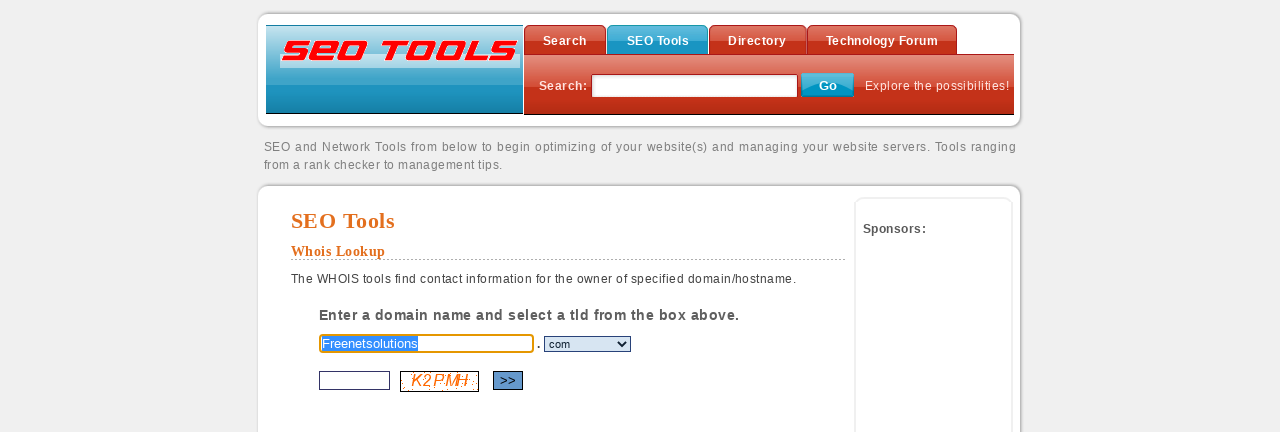

--- FILE ---
content_type: text/html; charset=UTF-8
request_url: https://seo.freenetsolutions.com/whois.php
body_size: 2445
content:
<!DOCTYPE html PUBLIC "-//W3C//DTD XHTML 1.0 Strict//EN" "http://www.w3.org/TR/xhtml1/DTD/xhtml1-strict.dtd">
<html xmlns="http://www.w3.org/1999/xhtml" xml:lang="en" lang="en">
<head>
	<meta http-equiv="content-type" content="text/html;charset=iso-8859-2" />
	<meta name="description" content="Whois Lookup and Domain Name Registration Information Search | Freenetsolutions Web Marketing, SEO Tools, SEO Score, SEO Tool, Free SEO, Website Marketing, Webmaster tools, Google PageRank, Link Popularity, Website Speed Test, spider View, Freenetsolutions Internet Reference Directory, Search Engine" />
	<meta name="keywords" content="Whois Lookup and Domain Name Registration Information Search | Freenetsolutions, Web Marketing, SEO Tools, SEO Score, SEO Tool, Free SEO, Website Marketing, Webmaster tools, Google PageRank, Link Popularity, Website Speed Test, spider View, Freenetsolutions Internet Reference Directory, Search Engine" />

	<link rel="stylesheet" type="text/css" href="whois/styles.css" />
	<link rel="stylesheet" href="../images/style.css" type="text/css" />
	<title>Whois Lookup and Domain Name Registration Information Search | Freenetsolutions</title>
</head>
<body>
	<div class="content">
		<div class="header_top"></div>
		<div class="header">
			<div class="sf_right">
				<div id="nav">
    				<ul>

						<li><a href="https://freenetsolutions.com">Search</a></li>
      					<li id="current"><a href="https://seo.freenetsolutions.com">SEO Tools</a></li>
      					<li><a href="https://directory.freenetsolutions.com">Directory</a></li>
      					<li><a href="https://technology.freenetsolutions.com">Technology Forum</a></li>
					</ul>
				</div>
				<div class="sf_search">
					<form method="post" action="?">
						<p><b>Search:</b> <input type="text" name="search" class="search" /> <input type="submit" value="Go" class="submit" /> &nbsp; Explore the possibilities!</p>
					</form>
				</div>
			</div>
			<div class="sf_left">&nbsp;
				<a href="https://seo.freenetsolutions.com"><img src="images/logo.gif" border="0" alt="SEO Tools :: Freenetsolutions" vspace="0" hspace="0" /></a>
			</div>
		</div>
		<div class="header_bottom"></div>
		<div class="subheader">
			<p>SEO and Network Tools from below to begin optimizing of your website(s) and managing your website servers. Tools ranging from a rank checker to management tips.</p>
		</div>
		<div class="header_top"></div>
		<div class="left">
			&nbsp;
			<div class="right_side">
			<h1>SEO Tools</h1>
					<h3 class="dotlineheading2">Whois Lookup</h3>
<p>The WHOIS tools find contact information for the owner of specified domain/hostname.</p>
<div class="swPositioner">
<br />
<div align="center">
<form id="whoisform" name="whoisform" style="margin: 0px;" action="/whois.php" method="post">
<div class="swForm">
<h3>
Enter a domain name and select a tld from the box above.<br /></h3>
<input type="text" name="domain" class="txtInput" size="25" value="Freenetsolutions" onFocus="this.select();" />
<b>.</b> <select class="slect" name="tld"><option value="aaa.pro">aaa.pro</option>
<option value="ab.ca">ab.ca</option>
<option value="ac.in">ac.in</option>
<option value="ac.nz">ac.nz</option>
<option value="aca.pro">aca.pro</option>
<option value="acct.pro">acct.pro</option>
<option value="aero">aero</option>
<option value="ah.cn">ah.cn</option>
<option value="arc.pro">arc.pro</option>
<option value="arts.ro">arts.ro</option>
<option value="asia">asia</option>
<option value="asso.fr">asso.fr</option>
<option value="at">at</option>
<option value="avocat.pro">avocat.pro</option>
<option value="bar.pro">bar.pro</option>
<option value="bc.ca">bc.ca</option>
<option value="be">be</option>
<option value="biz">biz</option>
<option value="bj.cn">bj.cn</option>
<option value="bus.pro">bus.pro</option>
<option value="ca">ca</option>
<option value="cc">cc</option>
<option value="cfp.pro">cfp.pro</option>
<option value="chi.pro">chi.pro</option>
<option value="chiro.pro">chiro.pro</option>
<option value="cn">cn</option>
<option value="co.at">co.at</option>
<option value="co.in">co.in</option>
<option value="co.nz">co.nz</option>
<option value="co.ro">co.ro</option>
<option value="co.uk">co.uk</option>
<option value="com" SELECTED >com</option>
<option value="com.au">com.au</option>
<option value="com.cn">com.cn</option>
<option value="com.fr">com.fr</option>
<option value="com.mx">com.mx</option>
<option value="com.ro">com.ro</option>
<option value="com.ru">com.ru</option>
<option value="cpa.pro">cpa.pro</option>
<option value="cq.cn">cq.cn</option>
<option value="cri.nz">cri.nz</option>
<option value="dds.pro">dds.pro</option>
<option value="de">de</option>
<option value="den.pro">den.pro</option>
<option value="dent.pro">dent.pro</option>
<option value="ed.pro">ed.pro</option>
<option value="edu">edu</option>
<option value="edu.mx">edu.mx</option>
<option value="eng.pro">eng.pro</option>
<option value="eu">eu</option>
<option value="firm.in">firm.in</option>
<option value="firm.ro">firm.ro</option>
<option value="fj.cn">fj.cn</option>
<option value="fr">fr</option>
<option value="gd.cn">gd.cn</option>
<option value="geek.nz">geek.nz</option>
<option value="gen.in">gen.in</option>
<option value="gen.nz">gen.nz</option>
<option value="gob.mx">gob.mx</option>
<option value="gouv.fr">gouv.fr</option>
<option value="govt.nz">govt.nz</option>
<option value="gs.cn">gs.cn</option>
<option value="gx.cn">gx.cn</option>
<option value="gz.cn">gz.cn</option>
<option value="ha.cn">ha.cn</option>
<option value="hb.cn">hb.cn</option>
<option value="he.cn">he.cn</option>
<option value="hi.cn">hi.cn</option>
<option value="hk.cn">hk.cn</option>
<option value="hl.cn">hl.cn</option>
<option value="hn.cn">hn.cn</option>
<option value="ie">ie</option>
<option value="in">in</option>
<option value="ind.in">ind.in</option>
<option value="info">info</option>
<option value="info.ro">info.ro</option>
<option value="int.ru">int.ru</option>
<option value="it">it</option>
<option value="iwi.nz">iwi.nz</option>
<option value="jl.cn">jl.cn</option>
<option value="js.cn">js.cn</option>
<option value="jur.pro">jur.pro</option>
<option value="jx.cn">jx.cn</option>
<option value="law.pro">law.pro</option>
<option value="li">li</option>
<option value="ln.cn">ln.cn</option>
<option value="ltd.uk">ltd.uk</option>
<option value="maori.nz">maori.nz</option>
<option value="mb.ca">mb.ca</option>
<option value="me">me</option>
<option value="med.pro">med.pro</option>
<option value="mil.nz">mil.nz</option>
<option value="min.pro">min.pro</option>
<option value="mo.cn">mo.cn</option>
<option value="mobi">mobi</option>
<option value="mx">mx</option>
<option value="name">name</option>
<option value="nb.ca">nb.ca</option>
<option value="net">net</option>
<option value="net.au">net.au</option>
<option value="net.cn">net.cn</option>
<option value="net.in">net.in</option>
<option value="net.mx">net.mx</option>
<option value="net.nz">net.nz</option>
<option value="net.ru">net.ru</option>
<option value="nf.ca">nf.ca</option>
<option value="nl">nl</option>
<option value="nl.ca">nl.ca</option>
<option value="nm.cn">nm.cn</option>
<option value="no">no</option>
<option value="nom.fr">nom.fr</option>
<option value="nom.ro">nom.ro</option>
<option value="ns.ca">ns.ca</option>
<option value="nt.ca">nt.ca</option>
<option value="nt.ro">nt.ro</option>
<option value="ntr.pro">ntr.pro</option>
<option value="nu">nu</option>
<option value="nu.ca">nu.ca</option>
<option value="nur.pro">nur.pro</option>
<option value="nurse.pro">nurse.pro</option>
<option value="nx.cn">nx.cn</option>
<option value="nz">nz</option>
<option value="on.ca">on.ca</option>
<option value="opt.pro">opt.pro</option>
<option value="or.at">or.at</option>
<option value="org">org</option>
<option value="org.au">org.au</option>
<option value="org.cn">org.cn</option>
<option value="org.in">org.in</option>
<option value="org.mx">org.mx</option>
<option value="org.nz">org.nz</option>
<option value="org.ro">org.ro</option>
<option value="org.ru">org.ru</option>
<option value="org.se">org.se</option>
<option value="org.uk">org.uk</option>
<option value="pa.pro">pa.pro</option>
<option value="parliament.nz">parliament.nz</option>
<option value="pe.ca">pe.ca</option>
<option value="pha.pro">pha.pro</option>
<option value="pharma.pro">pharma.pro</option>
<option value="pod.pro">pod.pro</option>
<option value="pp.ru">pp.ru</option>
<option value="pp.se">pp.se</option>
<option value="pr.pro">pr.pro</option>
<option value="pro">pro</option>
<option value="prof.pro">prof.pro</option>
<option value="prx.pro">prx.pro</option>
<option value="psy.pro">psy.pro</option>
<option value="pt.pro">pt.pro</option>
<option value="qc.ca">qc.ca</option>
<option value="qh.cn">qh.cn</option>
<option value="rec.ro">rec.ro</option>
<option value="recht.pro">recht.pro</option>
<option value="rel.pro">rel.pro</option>
<option value="ro">ro</option>
<option value="ro.ro">ro.ro</option>
<option value="ru">ru</option>
<option value="sc">sc</option>
<option value="sc.cn">sc.cn</option>
<option value="school.nz">school.nz</option>
<option value="sd.cn">sd.cn</option>
<option value="se">se</option>
<option value="sh.cn">sh.cn</option>
<option value="sk.ca">sk.ca</option>
<option value="sn.cn">sn.cn</option>
<option value="store.ro">store.ro</option>
<option value="sx.cn">sx.cn</option>
<option value="teach.pro">teach.pro</option>
<option value="tel">tel</option>
<option value="tj.cn">tj.cn</option>
<option value="tm.fr">tm.fr</option>
<option value="tm.ro">tm.ro</option>
<option value="tm.se">tm.se</option>
<option value="travel">travel</option>
<option value="tv">tv</option>
<option value="tw.cn">tw.cn</option>
<option value="us">us</option>
<option value="vet.pro">vet.pro</option>
<option value="ws">ws</option>
<option value="www.ro">www.ro</option>
<option value="xj.cn">xj.cn</option>
<option value="yk.ca">yk.ca</option>
</select>	<br /><br /><input type="text" class="txtInput" maxlength="6" size="7" name="code" />&nbsp;&nbsp;
	<img align="top" src="whois/swsecureimage.php" alt="WHOIS Security Code" class="swSecureImage" />&nbsp;&nbsp;&nbsp;
<input type="submit" name="lookup" value=">>" class="swSubmit" />

</div>&nbsp;<br />&nbsp;<br />
</form>
</div>

<script language="JavaScript" type="text/javascript">
<!--
document.forms['whoisform'].domain.focus();
//-->
</script>

</div>		</div>
		</div>	

		<div class="right">
			<div class="box_top"></div>
			<div class="box">
				<br /><b>Sponsors:</b><br />&nbsp;
<center><script async src="https://pagead2.googlesyndication.com/pagead/js/adsbygoogle.js"></script><!-- 120x600, created 9/3/09 --><ins class="adsbygoogle" style="display:inline-block;width:120px;height:600px" data-ad-client="ca-pub-7013777140646687" data-ad-slot="4330205901"></ins><script> (adsbygoogle = window.adsbygoogle || []).push({}); </script>
</center>
				<br />
			</div>
			<div class="box_bottom"></div>
		</div><center><script async src="https://pagead2.googlesyndication.com/pagead/js/adsbygoogle.js"></script><!-- 728x15 --><ins class="adsbygoogle" style="display:inline-block;width:728px;height:15px"  data-ad-client="ca-pub-7013777140646687" data-ad-slot="8640910728"></ins><script> (adsbygoogle = window.adsbygoogle || []).push({}); </script>
	<script data-cfasync='false' type='text/javascript' src='//p13798.clksite.com/adServe/banners?tid=13798_834667_0'></script>
</center>
		<div class="header_bottom"></div>
		<div class="footer">
<div class="mads-block"></div>
<script async src="https://pagead2.googlesyndication.com/pagead/js/adsbygoogle.js"></script><!-- freenet-728_90 --><ins class="adsbygoogle" style="display:inline-block;width:728px;height:90px" data-ad-client="ca-pub-7013777140646687" data-ad-slot="4992517759"></ins><script> (adsbygoogle = window.adsbygoogle || []).push({}); </script>
<p><a href="#">RSS Feed</a> | <a href="#">Disclaimer</a> | <a href="http://jigsaw.w3.org/css-validator/check/referer">CSS</a> and <a href="http://validator.w3.org/check?uri=referer">XHTML</a><br />
			&copy; Copyright 2005-2026  - <a href="https://w2s.co.in/" target="_blank" title="Welcome2solutions &amp; Co.">Welcome2solutions &amp; Co.</a>, <a href="https://chandigarhcityinfo.com/" target="_blank" title="Chandigarh City Yellow Pages">Chandigarh</a></p>
		</div>
	</div>
</body></html>



--- FILE ---
content_type: text/html; charset=utf-8
request_url: https://www.google.com/recaptcha/api2/aframe
body_size: 267
content:
<!DOCTYPE HTML><html><head><meta http-equiv="content-type" content="text/html; charset=UTF-8"></head><body><script nonce="V_l9kcaJNcNV_MNx1NYGag">/** Anti-fraud and anti-abuse applications only. See google.com/recaptcha */ try{var clients={'sodar':'https://pagead2.googlesyndication.com/pagead/sodar?'};window.addEventListener("message",function(a){try{if(a.source===window.parent){var b=JSON.parse(a.data);var c=clients[b['id']];if(c){var d=document.createElement('img');d.src=c+b['params']+'&rc='+(localStorage.getItem("rc::a")?sessionStorage.getItem("rc::b"):"");window.document.body.appendChild(d);sessionStorage.setItem("rc::e",parseInt(sessionStorage.getItem("rc::e")||0)+1);localStorage.setItem("rc::h",'1768876691930');}}}catch(b){}});window.parent.postMessage("_grecaptcha_ready", "*");}catch(b){}</script></body></html>

--- FILE ---
content_type: text/css
request_url: https://seo.freenetsolutions.com/whois/styles.css
body_size: 459
content:
/*


/* <div> around all html output by the script */
.swPositioner{
	text-align: center;
	width: 100%;
}

/* <div> around the whois lookup form */
.swForm{
	text-align: left;
	width: 90%;

}

/* <div> heading above the whois form */
.swHeading{
	font-weight: bold;
	text-align: center;
	margin-bottom: 10px;
}

/* <input> for entering the domain in */
.swDomain{
	width: 100px;
	text-align: right;
}

/* <select> listing tlds */
.swTld{
}

/* <input type="submit"> lookup form submit button */
.swSubmit{
	border: 1px solid black;
	background-color: #6699cc;
}

/* security code <img> tag */
.swSecureImage{
	border: 1px solid black;
}

/* <input> for entering the security code */
.swSecureCode{
	width: 60px;
}

/* <div> containing instructions, etc */
.swInfo{
	font-size: 10px;
	color: #aaaaaa;
	padding: 5px;
	text-align: left;
}

/* <div> containing all whois lookup results */
.swResults{
	text-align: left;
}

/* <div> containing the domain status message (available, registered) */
.swStatus{
	padding: 5px;
	text-align: left;
	font-weight: bold;
}

/* <div> containing details of the whois server used for the lookup */
.swServer{
	font-weight: bold;
	text-align: left;
	padding-left: 5px;
	padding-top: 5px;
	padding-bottom: 5px;
	background: #EBEBEB;

	color: #FF6600;
}

/* <div containing the data from the whois lookup */
.swData{
	padding: 4px;
	color: #666666;
}

/* style for <span> around lines in the output to hilight. */
.swHilight{
	font-weight: bold;
	color: #e36f1e;
}

.swHilight2{
	font-weight: bold;
	color: #FF9933;
}


/* <div> used to display error messages */
.swError{
	font-size: 8pt;
	font-weight: normal;
	color: red;
}

--- FILE ---
content_type: text/css
request_url: https://seo.freenetsolutions.com/images/style.css
body_size: 1694
content:
.dotlineheading2{background:url('../images/dot-line.gif') repeat-x left bottom;color:#e36f1e;font:bold 14px "georgia, Times New Roman ,times,serif"; list-style:none; text-align:left; text-transform:small-caps; margin-bottom: 10px; }
.dotlineheading1{background:url('../images/dot-line.gif') repeat-x left bottom; color:#e36f1e; font:bold 16px "georgia, Times New Roman ,times,serif"; list-style:none; text-align:left}  

body { padding: 0; margin: 0; font: 0.75em Arial, sans-serif; line-height: 1.5em; background: #F0F0F0; color: #454545; letter-spacing: 0.04em; }
a { color: #0E4D8B; background: inherit; }
a:hover { color: #000; background: inherit;}
a.title { color: #B41A1A; background: #FFF; }

/*h1 { font: bold 2em Arial, Sans-Serif; letter-spacing: -1px; padding: 16px 0 0 8px; margin: 0; }
h2 { margin: 0; padding: 0; font: normal 1.6em Arial, Sans-Serif; letter-spacing: -1px; }
*/

H1 {
	FONT-SIZE: 22px; COLOR: #e36f1e;

		FONT-WEIGHT: bold; FONT-FAMILY: "georgia, Times New Roman ,times,serif"; text-transform:small-caps
}
H2 {
	FONT-SIZE: 18px; COLOR: #e36f1e;

		FONT-WEIGHT: normal; FONT-FAMILY: "georgia,Times New Roman,times,serif"; text-transform:small-caps
}



h1 a { color: #FFF; background: inherit; }
h1 a, h2 a { text-decoration: none; }
h1 a:hover, h2 a:hover { color: #BFE1ED; background: inherit; }
h3 { margin: 0 0 10px 0; padding: 0; color: #5f5f5f; background: #FFF; text-transform:small-caps }

p {	margin: 0 0 0px 0; line-height: 1.5em; }
form { margin: 0; }
input.search { width: 199px; border: none; background: #FFF url(input.gif); padding: 4px; color: #808080; }
input.submit { height: 24px; font-weight: bold; width: 53px; border: none; background: #D96855 url(button.gif); padding: 3px; color: #FFF; }

/* layout
   ------ */

.content { 
	margin: 10px auto;
	width: 768px;
	background: #FFF url(big_middle.gif) repeat-y;
	color: #454545;
	
}

.logo {	padding: 18px 0 0 3px; }

/* header */
.header_top { background: #FEFEFE url(big_top.gif) no-repeat; color: #FFF; height: 15px; }
.header { padding: 0px 10px 0 10px; }
.header_bottom { clear: both; background: #FEFEFE url(big_bottom.gif) no-repeat; color: #FFF; height: 15px; }
    
/* navigation */
#nav { width:100%; float:left; }
#nav ul { margin:0; list-style:none; padding: 0; }
#nav a, #nav strong, #nav span { float:left; display:block; color:#fff; padding: 7px 20px 4px 10px; background: #C43219 url(nav.gif) no-repeat 100% 0px; text-decoration:none; font-weight: bold; }
#nav a { float:none; }
#nav li { float:left; color: #FFF; background: #C43219 url(nav.gif) no-repeat 0px 0px; margin:0; padding:0 0 0 9px; }
#nav #current { background: #1995C2 url(nav.gif) no-repeat 0 -41px; color: #FFF; }
#nav #current a { background: #1995C2 url(nav.gif) no-repeat 100% -41px; padding:7px 20px 4px 11px; color:#FFF; }
#nav a:hover { color:#BFE1ED; background: #C43219 url(nav.gif) no-repeat 100% 0px; }   


.sf_left {
vertical-align: middle;
	float: left;
	width: 250px;
	height: 77px;
	background: #5BB2D1 url(logobg.gif) repeat-x; 
	color: #FFF;
	border-top: 1px solid #137DA2;
	border-bottom: 1px solid #000;
	padding: 10px 0 0px 7px;
}

.sf_right {
	width: 490px;
	float: right;
}

.sf_search {
	clear: both;
	background: #CA090D url(searchbg.gif) repeat-x bottom left; 
	color: #FFE4E0;
	border-top: 1px solid #AA1717;
	border-bottom: 1px solid #000;
	padding: 18px 0 17px 15px;
	margin-top: -2px;
}
	
.subheader {
	padding: 8px;
	background: #f0f0f0;
	color: #808080;
	text-align: justify;
}

/* left side
   --------- */

.left {
	float: left;
	width: 595px;
	margin: 0 0 10px 0;
}

	.box_top {
		background: url(leftbox_top.gif) no-repeat 0px 0px;
		color: #808080;
		height: 5px;
		width: 159px;
	}
	
	.box_top h2 {
		color: #808080;
		background: #F0F0F0;
		padding: 7px 0 0 5px;
		margin: 0;
	}
	
	.box {
		border-left: 2px solid #F0F0F0;
		border-right: 2px solid #F0F0F0;
		padding: 0 4px 0 7px;
		margin: 0;
		width: 144px;
		color: #595959;
		background: #FFF;
	}
	
	.box_bottom {
		background: #FFF url(leftbox_bottom.gif) no-repeat;
		color: #000;
		height: 13px;
		width: 160px;
		margin: 0 0 7px 0;
	}
	
		/* left and central column */
		.left_side { float: left; width: 50px; padding: 0px 5px 8px 8px; }
		.right_side { float: right; width: 555px; margin: 0 5px 0 0; text-align: justify; }
		
		.article { padding: 0 5px 0 0px; margin-bottom: 20px; }
		
	.grey_top { clear: both; width: 352px; background: #EDEDED url(grey_top.gif) no-repeat; color: #e36f1e; height: 5px; padding: 15px;padding-bottom:5px;   margin: 0px 0 0 6px;  }
	.grey { width: 348px; margin: 0 0 0 6px;  padding: 17px; padding-top:5px;  background: #EDEDED url(grey_bottom.gif) no-repeat bottom left; color: #e36f1e;	}
		
	.grey a {
		color: #C83C3C;
		background: inherit;
		font-weight: bold;
	}
	
	.grey a:hover {
		color: #000;
		background: #EDEDED;
	}
	
	.highlight {
		padding: 5px 3px 5px 3px;
		margin: 0 0 3px 0;

	}
	
		
/* right side
   ---------- */
		
.right { float: right; width: 170px; margin: 0 0 10px 0;}
		
/*img { float: left; margin: 0 9px 3px 0; }*/

/* footer
   ------ */

.footer { 
	clear: both; 
	text-align: center;
	color: #808080;
	background: #f0f0f0;
	padding: 10px 0 5px 0;
	border-top: 1px solid #eee;
}
.footer p {	line-height: 2em; }
.footer a {	color: #4F4F4F; background: #f0f0f0; border-bottom: 1px dotted #808080; text-decoration: none; } 





.txtInput {	BACKGROUND-COLOR: #FFFFFF; 
			border-style: solid; 
			border-color:#333366;
			border-width: 1px; 
			CURSOR: auto;
			FONT-FAMILY: Verdana, Arial, Helvetica, San-Serif; 
			FONT-SIZE: 10pt;	}

.btnInput {	BACKGROUND-COLOR: #E9E9E9; 
			border-style: solid; 
			border-color:#333366;
			border-width: 1px; 
			CURSOR: auto;
			font-weight: bold;
			FONT-FAMILY: Verdana, Arial, Helvetica, San-Serif; 
			FONT-SIZE: 8pt;	}



a.h2links {
	FONT-SIZE: 18px; COLOR: #e36f1e;FONT-WEIGHT: normal; FONT-FAMILY: georgia,"Times New Roman",times,serif; text-transform:small-caps;text-decoration:none;
}

a.h2links:hover {
	FONT-SIZE: 18px; COLOR: #e36f1e;FONT-WEIGHT: normal; FONT-FAMILY: georgia,"Times New Roman",times,serif; text-transform:small-caps;text-decoration:underline;
}



.slect { 
padding:0;
 font: 11px Verdana, Geneva, Arial, Helvetica, sans-serif; 
 background-color: #D7E5F2; 
 color: #102132; 
 border: 1px solid #284279; 
 margin-right: 0px; 
} 
